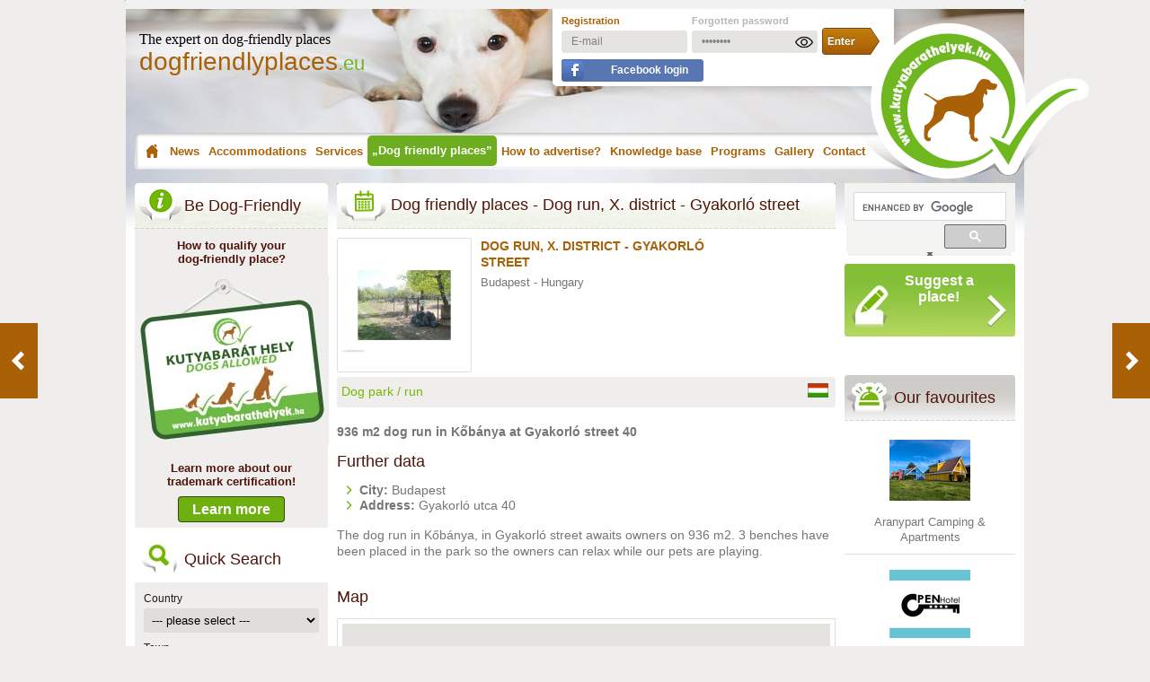

--- FILE ---
content_type: text/html; charset=UTF-8
request_url: https://dogfriendlyplaces.eu/en/dog-friendly-places/details/dog-run-x-district-gyakorlo-street/
body_size: 10270
content:
<!DOCTYPE html>
<html prefix="og:http://ogp.me/ns# fb:http://ogp.me/ns/fb# article:http://ogp.me/ns/article#" xmlns="http://www.w3.org/1999/xhtml" xmlns:og="http://opengraphprotocol.org/schema/" xmlns:fb="http://ogp.me/ns/fb#" xml:lang="en" lang="en">
<head>

<!-- Google Tag Manager -->
<script>(function(w,d,s,l,i){w[l]=w[l]||[];w[l].push({'gtm.start':
new Date().getTime(),event:'gtm.js'});var f=d.getElementsByTagName(s)[0],
j=d.createElement(s),dl=l!='dataLayer'?'&l='+l:'';j.async=true;j.src=
'https://www.googletagmanager.com/gtm.js?id='+i+dl;f.parentNode.insertBefore(j,f);
})(window,document,'script','dataLayer','GTM-56LW89');</script>
<!-- End Google Tag Manager -->

<title>Dog friendly places - Dog run, X. district - Gyakorló street</title>
<meta http-equiv="content-type" content="text/html; charset=utf-8" />
<meta name="viewport" content="width=device-width, initial-scale=1, maximum-scale=2" />
<meta http-equiv="content-language" content="en" />
<meta name="robots" content="index,follow" />
<meta name="language" content="en" />
<meta name="keywords" content="" />
<meta name="description" content="936 m2 dog run in Kőbánya at Gyakorló street 40" />
<meta name="p:domain_verify" content="5cad7a28ffeb0bc68b12c2986adb0233"/>

<meta name="apple-touch-fullscreen" content="yes" />
<meta charset="utf-8">
<meta name="copyright" content="dogfriendlyplaces.eu" />

<meta name="application-name" content="dogfriendlyplaces.eu"/>

<meta name="msapplication-square70x70logo" content="/gfx/win-tile-70-70.jpg"/>
<meta name="msapplication-square150x150logo" content="/gfx/win-tile-150-150.jpg"/>
<meta name="msapplication-wide310x150logo" content="/gfx/win-tile-310-150.jpg"/>
<meta name="msapplication-square310x310logo" content="/gfx/win-tile-310-310.jpg"/>
<meta name="msapplication-TileColor" content="#ffffff"/>

<meta property="fb:admins" content="100000610661457" />
<meta property="fb:app_id" content="1670818616511388" />
<meta property="fb:pages" content="747600945362641" />
<meta property="og:locale" content="en_US" />
<meta property="og:title" content="Dog friendly places - Dog run, X. district - Gyakorló street" />


<meta property="og:description" content="936 m2 dog run in Kőbánya at Gyakorló street 40" />
<meta property="og:url" content="https://dogfriendlyplaces.eu/en/dog-friendly-places/details/dog-run-x-district-gyakorlo-street/" />
<meta property="og:image" content="http://dogfriendlyplaces.eu/images/szalszolkuty/1024x768/gyakorlo-utca.jpg" />
<meta property="og:image:secure_url" content="https://dogfriendlyplaces.eu/images/szalszolkuty/1024x768/gyakorlo-utca.jpg" />
<meta property="og:image:width" content="1024"/>
<meta property="og:image:height" content="768"/>
<meta property="og:image:alt" content="Dog friendly places - Dog run, X. district - Gyakorló street" />
<meta property="og:type" content="website" />
<meta property="og:site_name" content="dogfriendlyplaces.eu" />




<link rel="canonical" href="https://dogfriendlyplaces.eu/en/dog-friendly-places/details/dog-run-x-district-gyakorlo-street/" />

<link rel="dns-prefetch" href="//connect.facebook.net" />
<link rel="dns-prefetch" href="//cdn.kutyabarathelyek.hu" />
<link rel="dns-prefetch" href="//maps.googleapis.com" />
<link rel="dns-prefetch" href="//apis.google.com" />
<link rel="preconnect" href="//cdn.kutyabarathelyek.hu" />
<link rel="preconnect" href="//maps.googleapis.com" />
<link rel="preconnect" href="//apis.google.com" />

<link rel="shortcut icon" href="/gfx/favicon.ico" />

<link rel="icon" type="image/png" href="/gfx/favicon-96x96.png" sizes="96x96" />
<link rel="icon" type="image/svg+xml" href="/gfx/favicon.svg" />
<meta name="apple-mobile-web-app-title" content="kutyabarathelyek.hu" />
<link rel="manifest" href="/gfx/site.webmanifest" />

<link rel="apple-touch-icon" href="/gfx/apple-touch-icon.png" />
<link rel="apple-touch-icon" sizes="57x57" href="/gfx/apple-touch-icon-57x57.png" />
<link rel="apple-touch-icon" sizes="72x72" href="/gfx/apple-touch-icon-72x72.png" />
<link rel="apple-touch-icon" sizes="76x76" href="/gfx/apple-touch-icon-76x76.png" />
<link rel="apple-touch-icon" sizes="114x114" href="/gfx/apple-touch-icon-114x114.png" />
<link rel="apple-touch-icon" sizes="120x120" href="/gfx/apple-touch-icon-120x120.png" />
<link rel="apple-touch-icon" sizes="144x144" href="/gfx/apple-touch-icon-144x144.png" />
<link rel="apple-touch-icon" sizes="152x152" href="/gfx/apple-touch-icon-152x152.png" />
<link rel="apple-touch-icon" sizes="180x180" href="/gfx/apple-touch-icon-180x180.png" />

<link rel="alternate" type="application/rss+xml" title="dogfriendlyplaces.eu - RSS feed" href="https://dogfriendlyplaces.eu/en/rss/" />
<link rel="alternate" type="application/rss+xml" title="dogfriendlyplaces.eu - News - All" href="https://dogfriendlyplaces.eu/en/rss/news/all/" />
<link rel="alternate" type="application/rss+xml" title="dogfriendlyplaces.eu - News - Fresh" href="https://dogfriendlyplaces.eu/en/rss/news/fresh/" />
<link rel="alternate" type="application/rss+xml" title="dogfriendlyplaces.eu - News - General" href="https://dogfriendlyplaces.eu/en/rss/news/general/" />
<link rel="alternate" type="application/rss+xml" title="dogfriendlyplaces.eu - News - Lifestyle" href="https://dogfriendlyplaces.eu/en/rss/news/lifestyle/" />
<link rel="alternate" type="application/rss+xml" title="dogfriendlyplaces.eu - News - Rescue" href="https://dogfriendlyplaces.eu/en/rss/news/rescue/" />
<link rel="alternate" type="application/rss+xml" title="dogfriendlyplaces.eu - News - Useful" href="https://dogfriendlyplaces.eu/en/rss/news/useful/" />
<link rel="alternate" type="application/rss+xml" title="dogfriendlyplaces.eu - Accommodations" href="https://dogfriendlyplaces.eu/en/rss/accommodations/" />
<link rel="alternate" type="application/rss+xml" title="dogfriendlyplaces.eu - Services" href="https://dogfriendlyplaces.eu/en/rss/services/" />
<link rel="alternate" type="application/rss+xml" title="dogfriendlyplaces.eu - Dog friendly places" href="https://dogfriendlyplaces.eu/en/rss/dog-friendly-places/" />
<link rel="alternate" type="application/rss+xml" title="dogfriendlyplaces.eu - Program offers" href="https://dogfriendlyplaces.eu/en/rss/program-offers/" />

<link href="/en/styles.css" rel="stylesheet" type="text/css" media="screen" />

<link rel="next" href="/en/dog-friendly-places/details/dog-run-x-district-csilla-street/"/>
<link rel="prev" href="/en/dog-friendly-places/details/praktiker-nyiregyhaza1/"/>

<script charset="UTF-8" src="//web.webpushs.com/js/push/9eac80df83fd1c2e154299bd8c764d3c_1.js" defer></script>
</head>
<body class="pbottom">



<div id="container">
    <div id="content">

<div id="top-banner">
        </div>
<div id="header" class="desktop">
  <div id="logo">
    <span class="text">The expert on dog-friendly places</span>
    <a href="/en/"
      ><span class="logotext">dogfriendlyplaces<span>.eu</span></span></a
    >
  </div>
  <div id="user" style="z-index: 10" class="newbox">
        <form method="post" action="/en/user/enter/">
      <table border="0" cellpadding="0" cellspacing="0">
        <tr>
          <td>
            <a
              href="/en/user/registration/"
              title="Registration"
              class="reg"
              >Registration</a
            >
          </td>
          <td>
            <a
              href="/en/user/forgotten-password/"
              title="Forgotten password"
              class="reminder"
              >Forgotten password</a
            >
          </td>
          <td>&nbsp;</td>
        </tr>
        <tr>
          <td>
            <input
              type="email"
              name="fp_belepes[email]"
              id="fp_belepes_email"
              value="E-mail"
              style="margin-right: 5px"
              onfocus="if (this.value == 'E-mail') {this.value = '';}"
              onblur="if (this.value == '') {this.value = 'E-mail';}"
            />
          </td>
          <td style="position: relative;">
            <input
              type="password"
              name="fp_belepes[pwd]"
              id="fp_belepes_pwd_desktop"
              value="Password"
              maxlength="16"
              onfocus="if (this.value == 'Password') {this.value = '';}"
              onblur="if (this.value == '') {this.value = 'Password';}"
            />
            <img src="/gfx/password_show.png" id="password_show_desktop" height="20" border="0" alt="password_show" onclick="showPassword()" style="cursor: pointer; position: absolute; top: 7px; right: 5px; display: block;" />
            <img src="/gfx/password_hide.png" id="password_hide_desktop" height="20" border="0" alt="password_hide" onclick="showPassword()" style="cursor: pointer; position: absolute; top: 7px; right: 5px; display: none;" />
          </td>
          <td>
            <input
              type="submit"
              name="enter"
              id="enter"
              title="Login"
              value=""
            />
          </td>
        </tr>
        <tr>
          <td colspan="3">
            <a
              href="https://www.facebook.com/v19.0/dialog/oauth?client_id=1670818616511388&state=901b031c4f27924968b01d9fdf6614ca&response_type=code&sdk=php-sdk-5.6.2&redirect_uri=https%3A%2F%2Fdogfriendlyplaces.eu%2Fen%2Fuser%2Fenter%2Ffacebook%2F&scope=email"
              class="fblogin hu"
              >Facebook login</a
            >
          </td>
        </tr>
      </table>
    </form>
      </div>
  <div id="menu">
    <a
      href="/en/"
      title="Home"
      class="menu-1"
      >Home</a
    >
    <a href="/en/news/" title="News" class="menu-2">News</a>
        <div id="submenu-news" style="display: none">
            <a href="/en/news/all/" title="All"
        >All</a
      >
            <a href="/en/news/fresh/" title="Fresh"
        >Fresh</a
      >
            <a href="/en/news/general/" title="General"
        >General</a
      >
            <a href="/en/news/health/" title="Health"
        >Health</a
      >
            <a href="/en/news/lifestyle/" title="Lifestyle"
        >Lifestyle</a
      >
            <a href="/en/news/recommend/" title="Recommend"
        >Recommend</a
      >
            <a href="/en/news/rescue/" title="Rescue"
        >Rescue</a
      >
            <a href="/en/news/useful/" title="Useful"
        >Useful</a
      >
          </div>
    
    <a
      href="/en/accommodations/"
      title="Accommodations"
      class="menu-3"
      >Accommodations</a
    >
    <a
      href="/en/services/"
      title="Services"
      class="menu-4"
      >Services</a
    >
    <a
      href="/en/dog-friendly-places/"
      title="Dog friendly places"
      class="menu-5 menu-5-current"
      >„Dog friendly places”</a
    >
        <a href="/en/learn-more/" title="How to advertise?" class="menu-6">How to advertise?</a>
    <a href="/en/knowledge/" title="Knowledge base" class="menu-7">Knowledge base</a>
    <div id="submenu-library" style="display: none">
           </div>
    <a
      href="/en/program-offers/"
      title="Programs"
      class="menu-8"
      >Programs</a
    >
    <a
      href="/en/gallery/"
      title="Gallery"
      class="menu-9"
      >Gallery</a
    >
    <a
      href="/en/contact/"
      title="Contact"
      class="menu-10"
      >Contact</a
    >
  </div>
  <div id="logo2">
    <a href="/en/" title="dogfriendlyplaces.eu - Home"
      ><img
        loading="lazy"
        src="/gfx/logo2.png"
        width="256"
        height="173"
        alt="dogfriendlyplaces.eu"
        title="dogfriendlyplaces.eu"
        class="fleft"
    /></a>
  </div>
</div>

<div id="header-mobile" style="height: 155px;">
  <span class="text">The expert on dog-friendly places</span>
  <a href="/en/"
    ><span class="logotext">dogfriendlyplaces<span>.eu</span></span></a
  >
</div>
<div id="header-mobile-bottom" style="background-color: #ffffff">
  <div class="userline">
        <a href="/en/user/registration/" title="Registration" class="reg"
      >Registration</a
    >
    <a
      href="/en/user/forgotten-password/"
      title="Forgotten password"
      class="reminder"
      >Forgotten password</a
    >
    <a
      href="https://www.facebook.com/v19.0/dialog/oauth?client_id=1670818616511388&state=901b031c4f27924968b01d9fdf6614ca&response_type=code&sdk=php-sdk-5.6.2&redirect_uri=https%3A%2F%2Fdogfriendlyplaces.eu%2Fen%2Fuser%2Fenter%2Ffacebook%2F&scope=email"
      class="fblogin hu" style="margin: 7px 0 0 0 !important;"
      >Facebook login</a
    >
    <br class="clear" />
    <form method="post" action="/en/user/enter/">
      <input
        type="email"
        name="fp_belepes[email]"
        id="fp_belepes_email_mobile"
        value="E-mail"
        style="margin-right: 5px"
        onfocus="if (this.value == 'E-mail') {this.value = '';}"
        onblur="if (this.value == '') {this.value = 'E-mail';}"
      />
      <div style="float: left; position: relative;">
        <input
          type="password"
          name="fp_belepes[pwd]"
          id="fp_belepes_pwd_mobile"
          value="Password"
          maxlength="16"
          onfocus="if (this.value == 'Password') {this.value = '';}"
          onblur="if (this.value == '') {this.value = 'Password';}"
          class="fp_belepes_pwd"
        />
        <img src="/gfx/password_show.png" id="password_show_mobile" height="20" border="0" alt="password_show" onclick="showPassword()" style="cursor: pointer; position: absolute; top: 5px; right: 5px; display: block;" />
        <img src="/gfx/password_hide.png" id="password_hide_mobile" height="20" border="0" alt="password_hide" onclick="showPassword()" style="cursor: pointer; position: absolute; top: 5px; right: 5px; display: none;" />
      </div>
      <input type="submit" name="enter" id="enter_mobile" title="Login" value="" style="clear: none; margin: 0 0 0 10px;" />
    </form>
      </div>
  <div style="float: left; margin: 0 10px 0 0;" class="openclosemenu">
    <img
      src="/gfx/mobile/menu_icon.png"
      alt="menu_icon"
      class="mobile_menu_open"
      width="24"
      height="20"
      style="width: 24px; height: 20px"
    />
    <img
      src="/gfx/mobile/menu_close_icon.png"
      alt="menu_close_icon"
      class="mobile_menu_close"
      width="20"
      height="20"
      style="width: 20px; height: 20px"
    />
    <span id="menutext" class="closed">Menü</span>
    <span id="menutext" class="opened" style="display: none">Menü</span>
  </div>
  <div class="mobile_menu_box">
    <div class="mobile_menu_box_menu">
      <a href="/en/" title="Home" class="menu"
        >Home</a
      >
      <a
        href="/en/news/"
        title="News"
        class="menu"
        >News</a
      >
             <a
        href="/en/news/all/"
        class="submenu"
        >All</a
      >
            <a
        href="/en/news/fresh/"
        class="submenu"
        >Fresh</a
      >
            <a
        href="/en/news/general/"
        class="submenu"
        >General</a
      >
            <a
        href="/en/news/health/"
        class="submenu"
        >Health</a
      >
            <a
        href="/en/news/lifestyle/"
        class="submenu"
        >Lifestyle</a
      >
            <a
        href="/en/news/recommend/"
        class="submenu"
        >Recommend</a
      >
            <a
        href="/en/news/rescue/"
        class="submenu"
        >Rescue</a
      >
            <a
        href="/en/news/useful/"
        class="submenu"
        >Useful</a
      >
             <a
        href="/en/accommodations/"
        title="Accommodations"
        class="menu"
        >Accommodations</a
      >
      <a
        href="/en/services/"
        title="Services"
        class="menu"
        >Services</a
      >
      <a
        href="/en/dog-friendly-places/"
        title="Dog friendly places"
        class="menu current"
        >Dog friendly places</a
      >
            <a href="/en/learn-more/" title="How to advertise?" class="menu">How to advertise?</a>
      <a
        href="/en/knowledge/"
        title="Tudástár"
        class="menu"
        >Tudástár</a
      >
            <a
        href="/en/program-offers/"
        title="Programs"
        class="menu"
        >Programs</a
      >
      <a
        href="/en/gallery/"
        title="Gallery"
        class="menu"
        >Gallery</a
      >
      <a
        href="/en/contact/"
        title="Contact"
        class="menu"
        >Contact</a
      >
          </div>
  </div>
</div>
<div class="show-small-screen" style="float: left; width: 100%;">
    </div>
<script type="text/javascript">
function showPassword() {
  var pinput_desktop = document.getElementById('fp_belepes_pwd_desktop');
      pinput_mobile = document.getElementById('fp_belepes_pwd_mobile');
  if ( pinput_desktop.type === 'password' ) {
    pinput_desktop.type = 'text';
    document.getElementById('password_show_desktop').style.display = 'none';
    document.getElementById('password_hide_desktop').style.display = 'block';
  } else {
    pinput_desktop.type = 'password';
    document.getElementById('password_show_desktop').style.display = 'block';
    document.getElementById('password_hide_desktop').style.display = 'none';
  }
  if ( pinput_mobile.type === 'password' ) {
    pinput_mobile.type = 'text';
    document.getElementById('password_show_mobile').style.display = 'none';
    document.getElementById('password_hide_mobile').style.display = 'block';
  } else {
    pinput_mobile.type = 'password';
    document.getElementById('password_show_mobile').style.display = 'block';
    document.getElementById('password_hide_mobile').style.display = 'none';
  }
}
</script>
        <div id="data">
            <div id="left-data" class="hide">
                <h3 style="margin-top: 0; background: transparent url(/gfx/title-vedjegy.png) no-repeat top center;">Be Dog-Friendly</h3>
                <div style="text-align: center; width: 100%; padding-bottom: 10px; float: left; border: 1px solid #efeeec; background-color: #efeeec; -webkit-border-bottom-right-radius: 1px; -webkit-border-bottom-left-radius: 1px; -moz-border-radius-bottomright: 1px; -moz-border-radius-bottomleft: 1px; border-bottom-right-radius: 1px; border-bottom-left-radius: 1px;">
                    <p style="margin: 10px; text-align: center; color: #51140a; font-weight: bold;">How to qualify your<br/>dog-friendly place?</p>
                    <a href="/en/learn-more/" title="Qualification and advertising – Learn more about!"><img loading="lazy" src="/gfx/hu/vedjegy_img.jpg" border="0" alt="Qualification and advertising – Learn more about!" title="Qualification and advertising – Learn more about!" width="215" height="190" style="width: 215px; height: 190px;" /></a>
                    <p style="margin: 15px; text-align: center; color: #51140a; font-weight: bold;">Learn more about our<br/>trademark certification!</p>
                    <a href="/en/learn-more/" title="Qualification and advertising – Learn more about!" style="border: 1px solid #364713; border-radius: 4px; background-color: #6eb010; text-decoration: none; font-weight: bold; font-size: 16px; color: #ffffff; padding: 5px 15px;">Learn more</a>
                </div>
                <h3 class="kereses">Quick Search</h3>
                <div id="search">
                    <form id="left-filter-form" method="post" action="/en/quick-search/">
                        <label for="">Country</label>
                        <select name="left_filter[left_country]" id="leftcountry">
<option label="--- please select ---" value="-1" selected="selected">--- please select ---</option>
<option label="All country" value="0">All country</option>
<option label="Austria" value="16">Austria</option>
<option label="Croatia" value="96">Croatia</option>
<option label="Hungary" value="139">Hungary</option>
<option label="Italy" value="172">Italy</option>
<option label="United Kingdom" value="60">United Kingdom</option>
</select>



                        <label for="leftcity">Town</label>
                        <select name="left_filter[left_city][]" id="leftcity">
<option label="--- please select ---" value="-1">--- please select ---</option>
</select>


                        <label for="szallasok">Accomodation</label>
                        <select name="left_filter[left_szallasok]" id="szallasok">
<option label="--- all ---" value="0">--- all ---</option>
<option label="--- none of ---" value="-1">--- none of ---</option>
<option label="Apartman" value="145">Apartman</option>
<option label="Camping" value="70">Camping</option>
<option label="Guest house" value="25">Guest house</option>
<option label="Guest house" value="151">Guest house</option>
<option label="Holiday house" value="154">Holiday house</option>
<option label="Holiday resort" value="172">Holiday resort</option>
<option label="Hostel" value="160">Hostel</option>
<option label="Hotel" value="31">Hotel</option>
<option label="Motel" value="157">Motel</option>
<option label="Pension" value="28">Pension</option>
<option label="Rural tourism" value="163">Rural tourism</option>
<option label="Villa" value="175">Villa</option>
<option label="Weekend house" value="34">Weekend house</option>
<option label="Woodhouse" value="148">Woodhouse</option>
<option label="Youth hostel" value="166">Youth hostel</option>
</select>


                        <label for="szolgaltatasok">Services</label>
                        <select name="left_filter[left_szolgaltatasok]" id="szolgaltatasok">
<option label="--- all ---" value="0">--- all ---</option>
<option label="--- none of ---" value="-1">--- none of ---</option>
<option label="" value="121"></option>
<option label="Animal rescue" value="82">Animal rescue</option>
<option label="Breed rescue" value="64">Breed rescue</option>
<option label="Breeder" value="88">Breeder</option>
<option label="Dog grooming" value="40">Dog grooming</option>
<option label="Dog massage" value="109">Dog massage</option>
<option label="Dog pension" value="67">Dog pension</option>
<option label="Dog pool" value="106">Dog pool</option>
<option label="Dog school" value="43">Dog school</option>
<option label="Dog shelter" value="61">Dog shelter</option>
<option label="Dog sitter" value="118">Dog sitter</option>
<option label="Event Organizer" value="112">Event Organizer</option>
<option label="Pet cemetery" value="73">Pet cemetery</option>
<option label="Pet pharmacy" value="55">Pet pharmacy</option>
<option label="Pet photography" value="76">Pet photography</option>
<option label="Pet physiotherapy" value="97">Pet physiotherapy</option>
<option label="Pet shipping" value="85">Pet shipping</option>
<option label="Pet shop / E-shop" value="46">Pet shop / E-shop</option>
<option label="SAR organization " value="103">SAR organization </option>
<option label="Service dog org." value="100">Service dog org.</option>
<option label="Taxi" value="79">Taxi</option>
<option label="Veterinarian" value="37">Veterinarian</option>
</select>

                        <label for="helyek">Dog friendly places</label>
                        <select name="left_filter[left_helyek]" id="helyek">
<option label="--- all ---" value="0">--- all ---</option>
<option label="--- none of ---" value="-1">--- none of ---</option>
<option label="" value="124"></option>
<option label="" value="127"></option>
<option label="" value="190"></option>
<option label="Bistro" value="115">Bistro</option>
<option label="Café" value="22">Café</option>
<option label="Confectionery" value="181">Confectionery</option>
<option label="Dog beach" value="52">Dog beach</option>
<option label="Dog park / run" value="58">Dog park / run</option>
<option label="Dogfriendly shop" value="94">Dogfriendly shop</option>
<option label="Gas Station" value="49">Gas Station</option>
<option label="Museum" value="91">Museum</option>
<option label="Public institutions" value="142">Public institutions</option>
<option label="Restaurant" value="19">Restaurant</option>
</select>

                        <br class="clear" />
                        <br class="clear" />
                        <label for="">Dog size</label>
                        <a href="#leftsmalldog" class="fakecheckcheck-left-1" id="fakeleftsmalldog" title="35 cm-nél kisebb és / vagy 12 kg-nál kisebb kutyák">Small</a>
                        <input type="checkbox" name="left_filter[dogsize][left_small]" id="leftsmalldog" value="1" class="hide"  checked="checked"/>

                        <a href="#leftmiddledog" class="fakecheckcheck-left-1" id="fakeleftmiddledog" title="40-55 cm marmagasság és / vagy 12-34 kg">Medium</a>
                        <input type="checkbox" name="left_filter[dogsize][left_middle]" id="leftmiddledog" value="1" class="hide" checked="checked" />

                        <a href="#leftbigdog" class="fakecheckcheck-left-1" id="fakeleftbigdog" title="55 cm marmagasság és / vagy 35 kg-nál nagyobb kutyák">Large</a>
                        <input type="checkbox" name="left_filter[dogsize][left_big]" id="leftbigdog" value="1" class="hide"  checked="checked"/>

                        <input type="submit" name="search" id="quicksearch" value="1" style="color: transparent;" title="Search" onclick="$('#left-filter-form').attr('action', '/en/quick-search/');" />
                        <input type="submit" name="search-terkep" id="search-terkep" value="1" title="Search" style="display: none;"/>

                        <a onclick="$('#left-filter-form').attr('action', '/en/map-search/'); $('#search-terkep').trigger('click'); return false;" href="/en/map-search/" title="Map search"><img loading="lazy" src="/gfx/en/btn-mapsearch.gif" width="108" height="40" alt="Map search" title="Map search" class="fleft" style="margin: 40px 0 0 0;" /></a>

                    </form>
                </div>
                <h3 class="kutyatar"><a href="/en/dog-infobox/" title="Breed Info">Breed Info</a></h3>
                <div id="dogs">
                    <div class="dog">
                        <a href="/en/dog-infobox/details/vizsla-rovidszoru/" title="Vizsla (Rövidszörü)"><img loading="lazy" src="/images/dogs/68x68/matyi.jpg" width="68" height="68" alt="Vizsla (Rövidszörü)" title="Vizsla (Rövidszörü)" /></a>
                        <p><a href="/en/dog-infobox/details/vizsla-rovidszoru/" title="Vizsla (Rövidszörü)"><strong>Vizsla...</strong></a></p>
                        <p>Hungarian Shorthaired Pointer is a ve...</p>
                    </div>
                    <div class="dog">
                        <a href="/en/dog-infobox/details/mudi-en/" title="Mudi"><img loading="lazy" src="/images/dogs/68x68/k3.jpg" width="68" height="68" alt="Mudi" title="Mudi" /></a>
                        <p><a href="/en/dog-infobox/details/mudi-en/" title="Mudi"><strong>Mudi</strong></a></p>
                        <p>Herding dog. Because of his courageou...</p>
                    </div>
                    <div class="dog">
                        <a href="/en/dog-infobox/details/magyar-agar-en/" title="Magyar Agar"><img loading="lazy" src="/images/dogs/68x68/k9.jpg" width="68" height="68" alt="Magyar Agar" title="Magyar Agar" /></a>
                        <p><a href="/en/dog-infobox/details/magyar-agar-en/" title="Magyar Agar"><strong>Magyar Agar</strong></a></p>
                        <p>Hunting and coursing dog which hunts ...</p>
                    </div>
                    <div class="dog">
                        <a href="/en/dog-infobox/details/vizsla-drotszoru/" title="Vizsla (Drótszörü) "><img loading="lazy" src="/images/dogs/68x68/k6.jpg" width="68" height="68" alt="Vizsla (Drótszörü) " title="Vizsla (Drótszörü) " /></a>
                        <p><a href="/en/dog-infobox/details/vizsla-drotszoru/" title="Vizsla (Drótszörü) "><strong>Vizsla...</strong></a></p>
                        <p>Hungarian Wirehaired Pointer is a ver...</p>
                    </div>
                    <a href="/en/dog-infobox/" title="More breeds" class="more">More breeds</a>
                </div>
                <div style="float: left; margin: 15px auto 5px auto; text-align: center; width: 100%;">
                    <div class="fb-page" data-href="https://www.facebook.com/dogfriendlyplaces.eu/" data-small-header="false" data-adapt-container-width="true" data-hide-cover="false" data-show-facepile="true"><blockquote cite="https://www.facebook.com/dogfriendlyplaces.eu/" class="fb-xfbml-parse-ignore"><a href="https://www.facebook.com/dogfriendlyplaces.eu/">Dog Friendly Places in EU</a></blockquote></div>
                </div>
            </div>
            <div id="center-data">
                <h1>
                                                                                <br class="sd-show" />
                    Dog friendly places - Dog run, X. district - Gyakorló street
                </h1>
                <div class="center-data">
<div class="kutyas-helyek">

<div class="services">
    <div class="picholder" style="background: transparent url('/images/szalszolkuty/1024x768/gyakorlo-utca.jpg') no-repeat center center;">
        <div class="picholder-border">
            <a href="/images/szalszolkuty/1024x768/gyakorlo-utca.jpg" title="Dog run, X. district - Gyakorló street" class="fancy" rel="gallery" ><img loading="lazy" src="/gfx/1x1.gif" width="90" height="90" alt="Dog run, X. district - Gyakorló street" title="Dog run, X. district - Gyakorló street" /></a>
        </div>
    </div>
    <div class="s-content">
        <h3>Dog run, X. district - Gyakorló street</h3>
        <span class="place">Budapest - Hungary</span>
        <span class="phone"></span>
    </div>
    <div class="details">
        <div class="fleft">
            <span class="type">Dog park / run</span>
        </div>
        <span style="float:right;display:block;">
            <a href="http://kutyabarathelyek.hu/hu/&#107;&#117;&#116;&#121;&#097;&#115;&#045;&#104;&#101;&#108;&#121;&#101;&#107;/&#114;&#101;&#115;&#122;&#108;&#101;&#116;&#101;&#107;/kutyafuttato-x-kerulet-gyakorlo-utca/" target="_blank"><img loading="lazy" src="/gfx/flag/flag_hu.gif" width="23" height="16" alt="" style="margin:0 3px;" /></a>
        </span>
    </div>
</div>
<div class="clear"></div>

<div class="html-text">
    <p style="text-align: justify;"><strong>936 m2 dog run in Kőbánya at Gyakorló street 40</strong></p>
</div>



<h2>Further data</h2>
<ul>
<li><strong>City:</strong> Budapest</li>
<li><strong>Address:</strong> Gyakorló utca 40</li>
</ul>

<div class="clear"></div>
<div class="html-text">
<p>The dog run in Kőbánya, in Gyakorló street awaits owners on 936 m2. 3 benches have been placed in the park so the owners can relax while our pets are playing.</p>

</div>



	<br class="clear"/>

<h2>Map</h2>
<div id="gmap-container">
    <div id="gmap">
    </div>
</div>
<a href="https://www.google.com/maps/@47.5023762,19.147284000000013,16z?hl=hu" target="_blank" class="map-enlarge">[View map large sizes]</a>
<script data-cfasync="false">
document.addEventListener("DOMContentLoaded", function(event) {
    var mapProp = {
          zoom:16,
          scrollwheel: true,
          disableDefaultUI:false,
          mapTypeId:google.maps.MapTypeId.ROADMAP
          };
    var map=new google.maps.Map(document.getElementById("gmap")
      ,mapProp);

    
    var myLatLng = {lat: 47.5023762, lng: 19.147284000000013};
    map.setCenter(myLatLng);
    var marker = new google.maps.Marker({
        map: map,
        position: myLatLng
    });

    });
</script>

<br class="clear"/><br class="clear"/>

<div class="facebook-content">
<div class="fleft">
	<div class="fb-like" data-href="https://dogfriendlyplaces.eu/en/dog-friendly-places/details/dog-run-x-district-gyakorlo-street/" data-layout="standard" data-action="like" data-show-faces="true" data-share="true" data-lazy="true"></div>
</div>
<div style="float: right;">
	<div class="fb-send" data-href="https://dogfriendlyplaces.eu/en/dog-friendly-places/details/dog-run-x-district-gyakorlo-street/"></div>
</div>
</div>
<div class="pager">
    <a href="#" onclick="history.go(-1); return false;" class="back">Back to previous page</a>
</div>

</div>
                </div>
            </div>
            <div id="left-data" class="show hide-mobile">
                <h3 style="margin-top: 0;">Be Dog-Friendly</h3>
                <div style="text-align: center; width: 100%; padding-bottom: 10px; float: left; border: 1px solid #efeeec; background-color: #efeeec; -webkit-border-bottom-right-radius: 1px; -webkit-border-bottom-left-radius: 1px; -moz-border-radius-bottomright: 1px; -moz-border-radius-bottomleft: 1px; border-bottom-right-radius: 1px; border-bottom-left-radius: 1px;">
                    <p style="margin: 10px; text-align: center; color: #51140a;">How to qualify your<br/>dog-friendly place?</p>
                    <a href="/en/learn-more/" title="Qualification and advertising – Learn more about!"><img loading="lazy" src="/gfx/hu/vedjegy_img.jpg" border="0" alt="Qualification and advertising – Learn more about!" title="Qualification and advertising – Learn more about!" width="215" height="190" style="width: 215px; height: 190px;" /></a>
                    <p style="margin: 15px; text-align: center; color: #51140a;">Learn more about our<br/>trademark certification!</p>
                    <a href="/en/learn-more/" title="Qualification and advertising – Learn more about!" style="border: 1px solid #364713; border-radius: 4px; background-color: #6eb010; text-decoration: none; font-weight: bold; font-size: 16px; color: #ffffff; padding: 5px 15px;">Learn more</a>
                </div>
<div class="hide-mobile">
                <h3 class="kereses">Quick Search</h3>
                <div id="search">
                    <form id="left-filter-form" method="post" action="/en/quick-search/">
                        <label for="leftcountryMobile">Country</label>
                        <select name="left_filter[left_country]" id="leftcountryMobile">
<option label="--- please select ---" value="-1" selected="selected">--- please select ---</option>
<option label="All country" value="0">All country</option>
<option label="Austria" value="16">Austria</option>
<option label="Croatia" value="96">Croatia</option>
<option label="Hungary" value="139">Hungary</option>
<option label="Italy" value="172">Italy</option>
<option label="United Kingdom" value="60">United Kingdom</option>
</select>



                        <label for="leftcityMobile">Town</label>
                        <select name="left_filter[left_city][]" id="leftcityMobile">
<option label="--- please select ---" value="-1">--- please select ---</option>
</select>


                        <label for="szallasok">Accomodation</label>
                        <select name="left_filter[left_szallasok]" id="szallasok">
<option label="--- all ---" value="0">--- all ---</option>
<option label="--- none of ---" value="-1">--- none of ---</option>
<option label="Apartman" value="145">Apartman</option>
<option label="Camping" value="70">Camping</option>
<option label="Guest house" value="25">Guest house</option>
<option label="Guest house" value="151">Guest house</option>
<option label="Holiday house" value="154">Holiday house</option>
<option label="Holiday resort" value="172">Holiday resort</option>
<option label="Hostel" value="160">Hostel</option>
<option label="Hotel" value="31">Hotel</option>
<option label="Motel" value="157">Motel</option>
<option label="Pension" value="28">Pension</option>
<option label="Rural tourism" value="163">Rural tourism</option>
<option label="Villa" value="175">Villa</option>
<option label="Weekend house" value="34">Weekend house</option>
<option label="Woodhouse" value="148">Woodhouse</option>
<option label="Youth hostel" value="166">Youth hostel</option>
</select>


                        <label for="szolgaltatasok">Services</label>
                        <select name="left_filter[left_szolgaltatasok]" id="szolgaltatasok">
<option label="--- all ---" value="0">--- all ---</option>
<option label="--- none of ---" value="-1">--- none of ---</option>
<option label="" value="121"></option>
<option label="Animal rescue" value="82">Animal rescue</option>
<option label="Breed rescue" value="64">Breed rescue</option>
<option label="Breeder" value="88">Breeder</option>
<option label="Dog grooming" value="40">Dog grooming</option>
<option label="Dog massage" value="109">Dog massage</option>
<option label="Dog pension" value="67">Dog pension</option>
<option label="Dog pool" value="106">Dog pool</option>
<option label="Dog school" value="43">Dog school</option>
<option label="Dog shelter" value="61">Dog shelter</option>
<option label="Dog sitter" value="118">Dog sitter</option>
<option label="Event Organizer" value="112">Event Organizer</option>
<option label="Pet cemetery" value="73">Pet cemetery</option>
<option label="Pet pharmacy" value="55">Pet pharmacy</option>
<option label="Pet photography" value="76">Pet photography</option>
<option label="Pet physiotherapy" value="97">Pet physiotherapy</option>
<option label="Pet shipping" value="85">Pet shipping</option>
<option label="Pet shop / E-shop" value="46">Pet shop / E-shop</option>
<option label="SAR organization " value="103">SAR organization </option>
<option label="Service dog org." value="100">Service dog org.</option>
<option label="Taxi" value="79">Taxi</option>
<option label="Veterinarian" value="37">Veterinarian</option>
</select>

                        <label for="helyek">Dog friendly places</label>
                        <select name="left_filter[left_helyek]" id="helyek">
<option label="--- all ---" value="0">--- all ---</option>
<option label="--- none of ---" value="-1">--- none of ---</option>
<option label="" value="124"></option>
<option label="" value="127"></option>
<option label="" value="190"></option>
<option label="Bistro" value="115">Bistro</option>
<option label="Café" value="22">Café</option>
<option label="Confectionery" value="181">Confectionery</option>
<option label="Dog beach" value="52">Dog beach</option>
<option label="Dog park / run" value="58">Dog park / run</option>
<option label="Dogfriendly shop" value="94">Dogfriendly shop</option>
<option label="Gas Station" value="49">Gas Station</option>
<option label="Museum" value="91">Museum</option>
<option label="Public institutions" value="142">Public institutions</option>
<option label="Restaurant" value="19">Restaurant</option>
</select>

                        <br class="clear" />
                        <br class="clear" />
                        <label for="">Dog size</label>
                        <a href="#leftsmalldog" class="fakecheckcheck-left-1" id="fakeleftsmalldog" title="35 cm-nél kisebb és / vagy 12 kg-nál kisebb kutyák">Small</a>
                        <input type="checkbox" name="left_filter[dogsize][left_small]" id="leftsmalldog" value="1" class="hide"  checked="checked"/>

                        <a href="#leftmiddledog" class="fakecheckcheck-left-1" id="fakeleftmiddledog" title="40-55 cm marmagasság és / vagy 12-34 kg">Medium</a>
                        <input type="checkbox" name="left_filter[dogsize][left_middle]" id="leftmiddledog" value="1" class="hide" checked="checked" />

                        <a href="#leftbigdog" class="fakecheckcheck-left-1" id="fakeleftbigdog" title="55 cm marmagasság és / vagy 35 kg-nál nagyobb kutyák">Large</a>
                        <input type="checkbox" name="left_filter[dogsize][left_big]" id="leftbigdog" value="1" class="hide"  checked="checked"/>

                        <input type="submit" name="search" id="quicksearch" value="1" style="color: transparent;" title="Search" onclick="$('#left-filter-form').attr('action', '/en/quick-search/');" />
                        <input type="submit" name="search-terkep" id="search-terkep" value="1" title="Search" style="display: none;"/>

                        <a onclick="$('#left-filter-form').attr('action', '/en/map-search/'); $('#search-terkep').trigger('click'); return false;" href="/en/map-search/" title="Map search"><img loading="lazy" src="/gfx/en/btn-mapsearch.gif" width="108" height="40" alt="Map search" title="Map search" class="fleft" style="margin: 40px 0 0 0;" /></a>

                    </form>
                </div>
</div>
                <h3 class="kutyatar"><a href="/en/dog-infobox/" title="Breed Info">Breed Info</a></h3>
                <div id="dogs">
                    <div class="dog">
                        <a href="/en/dog-infobox/details/vizsla-rovidszoru/" title="Vizsla (Rövidszörü)"><img loading="lazy" src="/images/dogs/68x68/matyi.jpg" width="68" height="68" alt="Vizsla (Rövidszörü)" title="Vizsla (Rövidszörü)" /></a>
                        <p><a href="/en/dog-infobox/details/vizsla-rovidszoru/" title="Vizsla (Rövidszörü)"><strong>Vizsla...</strong></a></p>
                        <p>Hungarian Shorthaired Pointer is a ve...</p>
                    </div>
                    <div class="dog">
                        <a href="/en/dog-infobox/details/mudi-en/" title="Mudi"><img loading="lazy" src="/images/dogs/68x68/k3.jpg" width="68" height="68" alt="Mudi" title="Mudi" /></a>
                        <p><a href="/en/dog-infobox/details/mudi-en/" title="Mudi"><strong>Mudi</strong></a></p>
                        <p>Herding dog. Because of his courageou...</p>
                    </div>
                    <div class="dog">
                        <a href="/en/dog-infobox/details/magyar-agar-en/" title="Magyar Agar"><img loading="lazy" src="/images/dogs/68x68/k9.jpg" width="68" height="68" alt="Magyar Agar" title="Magyar Agar" /></a>
                        <p><a href="/en/dog-infobox/details/magyar-agar-en/" title="Magyar Agar"><strong>Magyar Agar</strong></a></p>
                        <p>Hunting and coursing dog which hunts ...</p>
                    </div>
                    <div class="dog">
                        <a href="/en/dog-infobox/details/vizsla-drotszoru/" title="Vizsla (Drótszörü) "><img loading="lazy" src="/images/dogs/68x68/k6.jpg" width="68" height="68" alt="Vizsla (Drótszörü) " title="Vizsla (Drótszörü) " /></a>
                        <p><a href="/en/dog-infobox/details/vizsla-drotszoru/" title="Vizsla (Drótszörü) "><strong>Vizsla...</strong></a></p>
                        <p>Hungarian Wirehaired Pointer is a ver...</p>
                    </div>
                    <a href="/en/dog-infobox/" title="More breeds" class="more">More breeds</a>
                </div>
                <div style="float: left; margin: 15px auto 5px auto; text-align: center; width: 100%;">
                    <div class="fb-page" data-href="https://www.facebook.com/dogfriendlyplaces.eu/" data-small-header="false" data-adapt-container-width="true" data-hide-cover="false" data-show-facepile="true"><blockquote cite="https://www.facebook.com/dogfriendlyplaces.eu/" class="fb-xfbml-parse-ignore"><a href="https://www.facebook.com/dogfriendlyplaces.eu/">Dog Friendly Places in EU</a></blockquote></div>
                </div>
            </div>
            <div id="right-data" class="hide-mobile">
                <div class="hide-small-screen" style="height: 90px;">
                    <script async src="https://cse.google.com/cse.js?cx=013840137675432222220:g80sd1h9mve"></script>
                    <div class="gcse-searchbox-only" data-resultsUrl="https://dogfriendlyplaces.eu/en/search/"></div>
                </div>
                <div class="javasolj">
                  <div class="javasolj-left">
                    <a href="/en/suggest-a-place/" title="Suggest a place!">Suggest a place!</a>
                  </div>
                </div>
                <div id="right-banner">
                    
                </div>
                <h3 class="szallasok"><a href="/en/accommodations/" title="Our favourites">Our favourites</a></h3>
                <ul style="float: left; width: 100%; padding: 0; margin: 10px 0;">
                    <li style="background-image: none; text-align: center; padding: 0; margin: 0;">
                      <a href="/en/accommodations/details/aranypart-camping-apartments/?utm_source=kutyabarathelyek&utm_medium=favourites&utm_campaign=logo&count=1" title="Aranypart Camping & Apartments"><img loading="lazy" src="/images/szalszolkuty/90x90/sarga-kek-piros-rosa-plus-3.jpg" width="90" height="90" alt="Aranypart Camping & Apartments" title="Aranypart Camping & Apartments" /></a>
                      <br style="clear:both;"/>
                      <a href="/en/accommodations/details/aranypart-camping-apartments/?utm_source=kutyabarathelyek&utm_medium=favourites&utm_campaign=logo&count=1" title="Aranypart Camping & Apartments">Aranypart Camping & Apartments</a>
                      <hr style="float: left; clear: both; width: 100%; height: 1px; border: 0; margin: 10px 0; border-bottom: 1px solid #dfdfdf; background: #dfdfdf;"/>
                    </li>
                    <li style="background-image: none; text-align: center; padding: 0; margin: 0;">
                      <a href="/en/accommodations/details/open-hotel-en/?utm_source=kutyabarathelyek&utm_medium=favourites&utm_campaign=logo&count=1" title="Open Hotel"><img loading="lazy" src="/images/szalszolkuty/90x90/Open-hotel-fejlec-logo.png" width="90" height="90" alt="Open Hotel" title="Open Hotel" /></a>
                      <br style="clear:both;"/>
                      <a href="/en/accommodations/details/open-hotel-en/?utm_source=kutyabarathelyek&utm_medium=favourites&utm_campaign=logo&count=1" title="Open Hotel">Open Hotel</a>
                      <hr style="float: left; clear: both; width: 100%; height: 1px; border: 0; margin: 10px 0; border-bottom: 1px solid #dfdfdf; background: #dfdfdf;"/>
                    </li>
                    <li style="background-image: none; text-align: center; padding: 0; margin: 0;">
                      <a href="/en/dog-friendly-places/details/infinity-buda-the-permanent-bracelet-en/?utm_source=kutyabarathelyek&utm_medium=favourites&utm_campaign=logo&count=1" title="Infinity Buda - The Permanent Bracelet	"><img loading="lazy" src="/images/szalszolkuty/90x90/color1-white_logo_transparent_background.png" width="90" height="90" alt="Infinity Buda - The Permanent Bracelet	" title="Infinity Buda - The Permanent Bracelet	" /></a>
                      <br style="clear:both;"/>
                      <a href="/en/dog-friendly-places/details/infinity-buda-the-permanent-bracelet-en/?utm_source=kutyabarathelyek&utm_medium=favourites&utm_campaign=logo&count=1" title="Infinity Buda - The Permanent Bracelet	">Infinity Buda - The Permanent Bracelet	</a>
                    </li>
                </ul>
                <h3 class="partnereink"><a href="/en/partners/" title="Partners">Partners</a></h3>
                <a href="https://www.praktiker.hu?utm_source=kutyabarathelyek&utm_medium=partners&utm_campaign=logo" target="_blank"><img loading="lazy" src="/images/partners/logo/85x85/praktiker_logo_150x28_png.jpg" width="85" height="85" alt="Praktiker" title="Praktiker" class="fleft" style="margin: 10px 5px 0 5px;" /></a>                <a href="https://www.mondial-assistance.hu?utm_source=kutyabarathelyek&utm_medium=partners&utm_campaign=logo" target="_blank"><img loading="lazy" src="/images/partners/logo/85x85/mondial-logo.jpg" width="85" height="85" alt="Mondial Assistance GesmbH" title="Mondial Assistance GesmbH" class="fleft" style="margin: 10px 5px 0 5px;" /></a>                <a href="https://irodakutya.com?utm_source=kutyabarathelyek&utm_medium=partners&utm_campaign=logo" target="_blank"><img loading="lazy" src="/images/partners/logo/85x85/irodakutya_83d.jpg" width="85" height="85" alt="Irodakutya.com" title="Irodakutya.com" class="fleft" style="margin: 10px 5px 0 5px;" /></a>                <a href="https://www.mol.hu?utm_source=kutyabarathelyek&utm_medium=partners&utm_campaign=logo" target="_blank"><img loading="lazy" src="/images/partners/logo/85x85/mol2.jpg" width="85" height="85" alt="MOL Nyrt." title="MOL Nyrt." class="fleft" style="margin: 10px 5px 0 5px;" /></a><h3 class="hirlevel">Newsletter</h3>
<div id="hirlevel">
	<form action="https://dashboard.mailgen.hu/lists/vk727d8xpef29/subscribe" method="post" accept-charset="utf-8" target="_blank">
		<div class="form-group">
			<label>Name: <span class="required">*</span></label>
			<input type="text" class="form-control" name="FNAME" placeholder="" value="" required />
		</div>
		<div class="form-group">
			<label>E-mail: <span class="required">*</span></label>
			<input type="text" class="form-control" name="EMAIL" placeholder="" value="" required />
		</div>
        <p>By clicking 'Subscribe' I accept the <a href="/en/data-protection/">Privacy Policy</a>.</p>
		<div class="actions">
			<button type="submit" class="btn btn-primary btn-submit">Subscribe</button>
		</div>
	</form>
</div>            </div>

        </div>

        <div id="footer">
<a href="/en/press/" title="Press">Press</a>&nbsp;&nbsp;&nbsp;|&nbsp;&nbsp;&nbsp;<a href="/en/projects/" title="Projects">Projects</a>&nbsp;&nbsp;&nbsp;|&nbsp;&nbsp;&nbsp;<a href="/en/competition/" title="Competition">Competition</a>&nbsp;&nbsp;&nbsp;|&nbsp;&nbsp;&nbsp;<a href="/en/partners/" title="Partners">Partners</a>&nbsp;&nbsp;&nbsp;|&nbsp;&nbsp;&nbsp;<a href="/en/impressum/" title="Impressum">Impressum</a>&nbsp;&nbsp;&nbsp;|&nbsp;&nbsp;&nbsp;<a href="/en/learn-more/" title="How to advertise?">How to advertise?</a>&nbsp;&nbsp;&nbsp;|&nbsp;&nbsp;&nbsp;<a href="/en/mediaoffer/&nbsp;&nbsp;&nbsp;|&nbsp;&nbsp;&nbsp;<a href="/about-us/" title="About Us">About Us</a>&nbsp;&nbsp;&nbsp;|&nbsp;&nbsp;&nbsp;<a href="/en/contact/" title="Contact">Contact</a>
            <div class="clear"></div>
            <div class="clear fleft">
                <span style="float: left; clear: both; margin: 0 0 10px 15px;"><a href="/en/rss/" style="float: left; padding-left: 20px; margin-bottom: 0; line-height: 14px; height: 14px; background: transparent url('/gfx/rss.gif') no-repeat left center;">RSS</a></span>
                <span style="float: left; clear: both; color: #757575; margin: 0 0 0 15px;"><a href="/en/terms-of-use/" title="Term of use" style="color: #757575; margin: 0;">Copyright &copy; 2014-2026</a> dogfriendlyplaces.eu</span>
                <div class="clear"></div>
                <div style="float: left; margin: 10px 0 0 15px;">
<a href="/en/data-protection/" title="Data Protection Policy">Data Protection Policy</a>&nbsp;&nbsp;&nbsp;|&nbsp;&nbsp;&nbsp;<a href="/en/gctc/" title="General Contract Terms and Conditions">GCTC</a>&nbsp;&nbsp;&nbsp;|&nbsp;&nbsp;&nbsp;<a href="/en/terms-of-use/" title="Term of use">Term of use</a>&nbsp;&nbsp;&nbsp;|&nbsp;&nbsp;&nbsp;<a href="/en/manage-notifications/" title="Manage notifications">Manage notifications</a>&nbsp;&nbsp;&nbsp;|&nbsp;&nbsp;&nbsp;<a style="cursor:pointer;" onclick="window.__tcfapi('displayConsentUi', 2, function() {} );">Cookie settings</a>
                </div>
            </div>
            <div class="fright"><a href="http://www.szechenyi2020.hu/" target="_blank" style="margin: 0;"><img loading="lazy" src="/gfx/2020_en.png" width="177" height="127" alt="Széchenyi 2020" title="Széchenyi 2020" style="margin-right: -10px;" /></a></div>
            <div class="clear" style="height:25px;"></div>
        </div>
    </div>
</div>

<map name="logoMap" id="logoMap">
    <area shape="rect" coords="1,0,279,27" href="/en/" alt="dogfriendlyplaces.eu - Home" title="dogfriendlyplaces.eu - Home" />
    <area shape="rect" coords="77,29,153,44" href="/en/remarks/" alt="Remarks" title="Remarks" />
</map>
<script data-cfasync="false" type="text/javascript">var _lang="en";var contentVersion="10";</script>
<script data-cfasync="false" type="text/javascript" src="//maps.googleapis.com/maps/api/js?key=AIzaSyA8D3icaz4mZOA7p9_qtJnbn4F2Idd9B9Q&v=3&libraries=places"></script>

<script data-cfasync="false" type="text/javascript">
  if (window.location.hash && window.location.hash == '#_=_') {
      if (window.history && history.pushState) {
          window.history.pushState("", document.title, window.location.pathname);
      } else {
          var scroll = {
              top: document.body.scrollTop,
              left: document.body.scrollLeft
          };
          window.location.hash = '';
          document.body.scrollTop = scroll.top;
          document.body.scrollLeft = scroll.left;
      }
  }
</script>

<script data-cfasync="false" language="javascript" type="text/javascript" src="/js/jquery.min.js"></script>
<script data-cfasync="false" type="text/javascript" src="/js/jquery.ui.map.js"></script>
<script data-cfasync="false" language="javascript" type="text/javascript" src="/js/jquery.ui.timepicker/jquery.ui.timepicker.js"></script>
<script data-cfasync="false" language="javascript" type="text/javascript" src="/js/jquery.ui.timepicker/i18n/jquery.ui.timepicker-hu.js"></script>
<script data-cfasync="false" language="javascript" type="text/javascript" src="/js/jQuery-ui/1.8.16/ui.min.js"></script>
<script data-cfasync="false" language="javascript" type="text/javascript" src="/js/jQuery-plugins/fancybox/2.1.5/jquery.fancybox.pack.js"></script>
<script data-cfasync="false" language="javascript" type="text/javascript" src="/js/jQuery-plugins/keyfilter/1.7/keyfilter.js"></script>
<script data-cfasync="false" language="javascript" type="text/javascript" src="/js/jQuery-plugins/alerts/1.00qh1/alerts.js"></script>
<script data-cfasync="false" language="javascript" type="text/javascript" src="/js/jQuery-plugins/meiomask/1.1.3/meiomask.js"></script>
<script data-cfasync="false" language="javascript" type="text/javascript" src="/js/jQuery-plugins/cookie/jquery.cookie.js"></script>
<script data-cfasync="false" language="javascript" type="text/javascript" src="/js/markerclusterer.js"></script>
<script data-cfasync="false" language="javascript" type="text/javascript" src="/js/functions.js"></script>
<script data-cfasync="false" language="javascript" type="text/javascript" src="/js/jquery.autoGrowInput.js"></script>
<script data-cfasync="false" language="javascript" type="text/javascript" src="/js/jquery.tagedit.js"></script>
<script data-cfasync="false" language="javascript" type="text/javascript" src="/js/jquery.Jcrop.js"></script>

<script data-cfasync="false" src="//apis.google.com/js/platform.js" defer>
  {lang: 'hu'}
</script>


<div id="fb-root"></div>
<script async defer crossorigin="anonymous" src="https://connect.facebook.net/hu_HU/sdk.js#xfbml=1&version=v19.0&appId=1670818616511388&autoLogAppEvents=1" nonce="T8uvEnZ1"></script>

<script data-cfasync="false" language="javascript" type="text/javascript">
<!--

function countClick(id) {
    //console.log(id);
    $.ajax({
        type: 'POST',
        dataType: 'json',
        data: {id: id},
        url: '/en/ajax/addclick/',
        success: function(data) {

        }
    });
}


function checkLeftCountry() {
        $.ajax({
        type: 'POST',
        dataType: 'json',
        data: { country: $('#leftcountry').val() },
        url: '/en/ajax/getleftcitybycountry/',
        success: function(data) {
            //console.log(data);
            $('#leftcity').empty();
            if (data != null) {
                var $select = $('#leftcity');

                $.each(data, function (index, o) {
                                        var $option = $("<option/>").attr("value", o.id).text(o.value);
                    $select.append($option);
                });
            }
        }
    });
}




function getHunCities() {
    $.ajax({
        type: 'POST',
        dataType: 'json',
        data: { shire: $('#leftshire').val() },
        url: '/en/ajax/getleftcitybyshire/',
        success: function(data) {
            $('#leftcity').empty();
            var $select = $('#leftcity');

            $.each(data, function (index, o) {
                var $option = $("<option/>").attr("value", o.id).text(o.value);
                $select.append($option);
            });
        }
    });
}



$(document).ready(function() {
//document.addEventListener("DOMContentLoaded", function(event) {

    
    if ( $("#leftcountry option:selected").val() > '-1' ) {
      checkLeftCountry();
    }

    
    
    $('div#menu a.menu-7').hover(
        function () {
            $('div#submenu-library').show();
            $(this).addClass('menu-7-current');
        },
        function () {
            //
        }
    );

    $('div#menu a.menu-2').hover(
        function () {
            $('div#submenu-news').show();
            $(this).addClass('menu-2-current');
        },
        function () {
            //
        }
    );

    $('div#menu a.menu-1').hover(function(){$('div#submenu-library').hide();$('div#menu a.menu-7').removeClass('menu-7-current');},function(){});
    $('div#menu a.menu-2').hover(function(){$('div#submenu-library').hide();$('div#menu a.menu-7').removeClass('menu-7-current');},function(){});
    $('div#menu a.menu-3').hover(function(){$('div#submenu-library').hide();$('div#menu a.menu-7').removeClass('menu-7-current');},function(){});
    $('div#menu a.menu-4').hover(function(){$('div#submenu-library').hide();$('div#menu a.menu-7').removeClass('menu-7-current');},function(){});
    $('div#menu a.menu-5').hover(function(){$('div#submenu-library').hide();$('div#menu a.menu-7').removeClass('menu-7-current');},function(){});
    $('div#menu a.menu-6').hover(function(){$('div#submenu-library').hide();$('div#menu a.menu-7').removeClass('menu-7-current');},function(){});
    $('div#menu a.menu-8').hover(function(){$('div#submenu-library').hide();$('div#menu a.menu-7').removeClass('menu-7-current');},function(){});
    $('div#menu a.menu-9').hover(function(){$('div#submenu-library').hide();$('div#menu a.menu-7').removeClass('menu-7-current');},function(){});
    $('div#menu a.menu-10').hover(function(){$('div#submenu-library').hide();$('div#menu a.menu-7').removeClass('menu-7-current');},function(){});
    $('div#submenu-library').hover(function(){},function(){$('div#submenu-library').hide();$('div#menu a.menu-7').removeClass('menu-7-current');});

    $('div#menu a.menu-1').hover(function(){$('div#submenu-news').hide();$('div#menu a.menu-2').removeClass('menu-2-current');},function(){});
    $('div#menu a.menu-3').hover(function(){$('div#submenu-news').hide();$('div#menu a.menu-2').removeClass('menu-2-current');},function(){});
    $('div#menu a.menu-4').hover(function(){$('div#submenu-news').hide();$('div#menu a.menu-2').removeClass('menu-2-current');},function(){});
    $('div#menu a.menu-5').hover(function(){$('div#submenu-news').hide();$('div#menu a.menu-2').removeClass('menu-2-current');},function(){});
    $('div#menu a.menu-6').hover(function(){$('div#submenu-news').hide();$('div#menu a.menu-2').removeClass('menu-2-current');},function(){});
    $('div#menu a.menu-7').hover(function(){$('div#submenu-news').hide();$('div#menu a.menu-2').removeClass('menu-2-current');},function(){});
    $('div#menu a.menu-8').hover(function(){$('div#submenu-news').hide();$('div#menu a.menu-2').removeClass('menu-2-current');},function(){});
    $('div#menu a.menu-9').hover(function(){$('div#submenu-news').hide();$('div#menu a.menu-2').removeClass('menu-2-current');},function(){});
    $('div#menu a.menu-10').hover(function(){$('div#submenu-news').hide();$('div#menu a.menu-2').removeClass('menu-2-current');},function(){});
    $('div#submenu-news').hover(function(){},function(){$('div#submenu-news').hide();$('div#menu a.menu-2').removeClass('menu-2-current');});

    
    $('#leftshire').bind('change', function(){
        getHunCities();
    });

    
    
    
    $('#leftcountry').bind('change', function(){
        checkLeftCountry();
    });

    
    
});
</script>

<script data-cfasync="false" type="text/javascript">
    document.addEventListener("DOMContentLoaded", function(event) {
        $('#header-mobile-bottom img.mobile_menu_open, #menutext.closed').click(function(){
            $('#header-mobile-bottom img.mobile_menu_open').hide();
            $('#header-mobile-bottom img.mobile_menu_close').show();
            $('#menutext.closed').hide();
            $('#menutext.opened').show();
            $('#header-mobile-bottom div.mobile_menu_box').slideDown();
        });

        $('#header-mobile-bottom img.mobile_menu_close, #menutext.opened').click(function(){
            $('#header-mobile-bottom img.mobile_menu_open').show();
            $('#header-mobile-bottom img.mobile_menu_close').hide();
            $('#menutext.opened').hide();
            $('#menutext.closed').show();
            $('#header-mobile-bottom div.mobile_menu_box').slideUp();
        });
    });
</script>

<script data-cfasync="false" type='application/ld+json'>
{
  "@context": "http://schema.org",
  "@type": "WebSite",
  "url": "https://dogfriendlyplaces.eu/",
  "potentialAction": {
    "@type": "SearchAction",
    "target": "https://dogfriendlyplaces.eu/en/search/?s={search_term_string}",
    "query-input": "required name=search_term_string"
  }
}
</script>
<script data-cfasync="false" type='application/ld+json'>
{
  "@context": "http://www.schema.org",
  "@type": "Organization",
  "name": "dogfriendlyplaces.eu",
  "url": "https://dogfriendlyplaces.eu",
  "logo": "https://dogfriendlyplaces.eu/gfx/logo2.png",
  "alternateName": "Dog friendly places",
  "description": "Qualified dog friendly places in Hungary",
  "address": {
    "@type": "PostalAddress",
    "streetAddress": "Vörösmarty u. 6/c.",
    "addressLocality": "Szombathely",
    "addressRegion": "VAS",
    "postalCode": "9700",
    "addressCountry": "Hungary"
  },
  "contactPoint": {
    "@type": "ContactPoint",
    "telephone": "+36-30-613-0545",
    "contactType": "customer support"
  }
}
</script>

<span itemscope itemtype="http://schema.org/Organization" style="display:none;">
  <link itemprop="url" href="https://dogfriendlyplaces.eu">
  <a itemprop="sameAs" href="https://www.facebook.com/dogfriendlyplaces.eu/">FaceBook</a>
  <a itemprop="sameAs" href="https://www.instagram.com/dogfriendlyplaces.eu/">Instagram</a>
  <a itemprop="sameAs" href="https://pinterest.com/DogfriendlyEU/">Pinterest</a>
  <a itemprop="sameAs" href="http://www.youtube.com/c/DogfriendlyplacesEu">YouTube</a>
  <a itemprop="sameAs" href="https://twitter.com/DogfriendlyEU">Twitter</a>
</span>


<div class="sidepager">
    <a class="sidepager-left" href="/en/dog-friendly-places/details/praktiker-nyiregyhaza1/">
        <div class="sidepager-container">
            <article>
                <img loading="lazy" src="/images/szalszolkuty/90x90/PRAKTIKER_LOGO_kek_web_087.jpg" alt="Praktiker Nyíregyháza" title="Praktiker Nyíregyháza"/>
                <span class="source">Dog friendly places</span>
                <div class="title">Praktiker Nyíregyháza</div>
            </article>
        </div>
    </a>
    <a class="sidepager-right" href="/en/dog-friendly-places/details/dog-run-x-district-csilla-street/">
        <div class="sidepager-container">
            <article>
                <img loading="lazy" src="/images/szalszolkuty/90x90/Csilla-utca.jpg" alt="Dog run, X. district - Csilla street" title="Dog run, X. district - Csilla street"/>
                <span class="source">Dog friendly places</span>
                <div class="title">Dog run, X. district - Csilla street</div>
            </article>
        </div>
    </a>
</div>
<div id="mobile-footer-line">
  <a class="sidepager-left" href="/en/dog-friendly-places/details/praktiker-nyiregyhaza1/" title="Dog friendly places - Praktiker Nyíregyháza">Dog friendly places - Praktiker Nyíregyháza</a>
  <div class="mobile-footer-line-inner">
    <div style="float: left; width: 100%; padding: 10px; overflow: hidden; text-align: center;">
            <div class="fb-like" data-href="https://dogfriendlyplaces.eu/en/dog-friendly-places/details/dog-run-x-district-gyakorlo-street/" data-layout="button_count" data-action="like" data-size="large" data-show-faces="false" data-share="true"></div>
    </div>
      </div>
  <a class="sidepager-right" href="/en/dog-friendly-places/details/dog-run-x-district-csilla-street/" title="Dog friendly places - Dog run, X. district - Csilla street">Dog friendly places - Dog run, X. district - Csilla street</a>
</div>



</body>
</html>